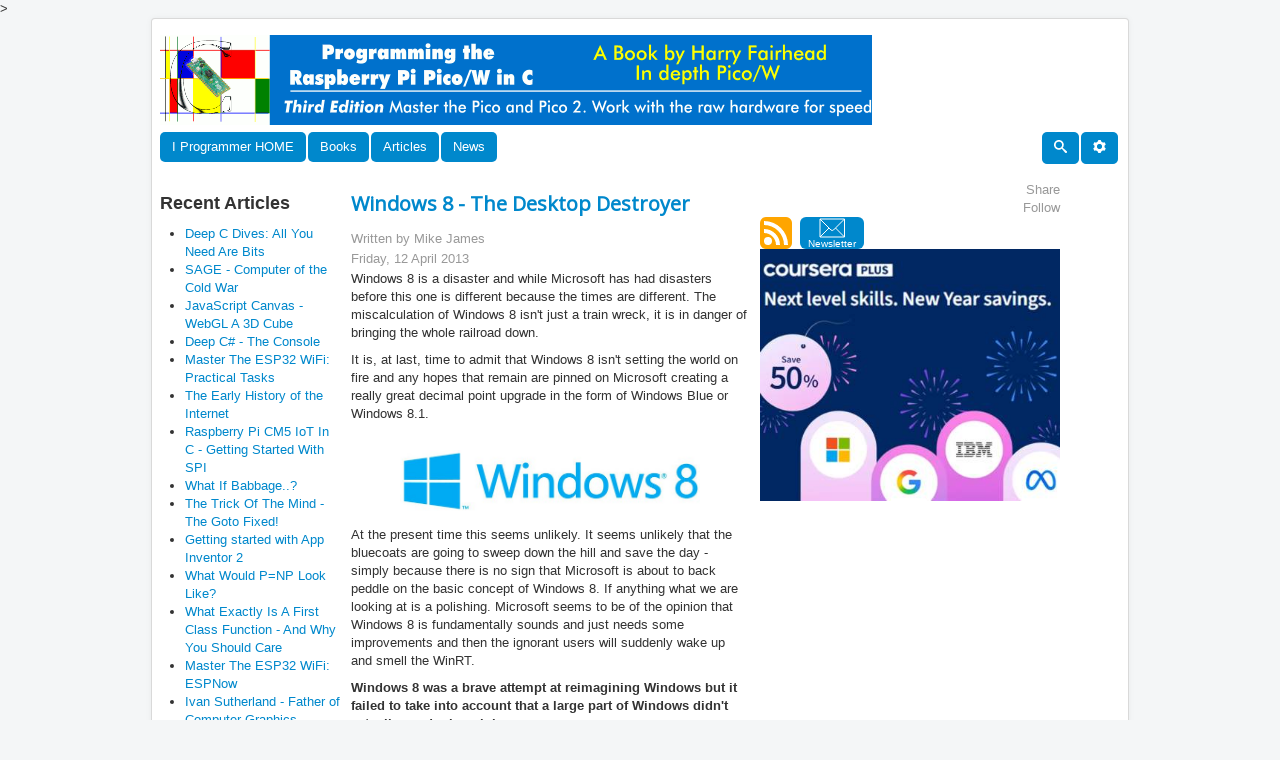

--- FILE ---
content_type: text/html; charset=utf-8
request_url: https://www.i-programmer.info/professional-programmer/i-programmer/5750-windows-8-the-desktop-destroyer.html
body_size: 11745
content:

<!DOCTYPE html>
<html lang="en-gb" dir="ltr">
    <head>
		<!-- Global site tag (gtag.js) - Google Analytics -->
    <script async src="https://www.googletagmanager.com/gtag/js?id=UA-9645537-2"></script>
	<script>
	  window.dataLayer = window.dataLayer || [];
	  function gtag(){dataLayer.push(arguments);}
	  gtag('js', new Date());
	  gtag('config', 'UA-9645537-2');
	</script>
    <meta name="viewport" content="width=device-width, initial-scale=1.0" />
		
      <base href="https://www.i-programmer.info/professional-programmer/i-programmer/5750-windows-8-the-desktop-destroyer.html" />
  <meta http-equiv="content-type" content="text/html; charset=utf-8" />
  <meta name="robots" content="index, follow" />
  <meta name="keywords" content="Programming book reviews, programming tutorials,programming news, developer news,software programmer news, C#, Ruby, Python,C, C++, PHP, Visual Basic, Computer book reviews, computer history, programming history, joomla, theory, spreadsheets, developer book reviews, programmer news, developer news, news" />
  <meta name="title" content="Windows 8 - The Desktop Destroyer" />
  <meta name="author" content="Mike James" />
  <meta name="description" content="Programming book reviews, programming tutorials,programming news, C#, Ruby, Python,C, C++, PHP, Visual Basic, Computer book reviews, computer history, programming history, joomla, theory, spreadsheets and more." />
  <meta name="generator" content="I Programmer CMS" />
  <title>Windows 8 - The Desktop Destroyer</title>
  <link href="/templates/news/favicon.ico" rel="shortcut icon" type="image/x-icon" />
  <link href="https://www.i-programmer.info/index.php?option=com_ninjarsssyndicator&amp;feed_id=3&amp;format=raw" rel="alternate" type="application/rss+xml" title="I Programmer - full contents" />
  <script type="text/javascript" src="/media/system/js/mootools.js"></script>
  <script type="text/javascript" src="/media/system/js/caption.js"></script>
  <link rel="stylesheet" type="text/css" href="/modules/mod_minifrontpage/css/style.css" title="default" />
>
	
    <!--iprogrammer scripts-->
    <script src="https://ajax.googleapis.com/ajax/libs/jquery/3.4.1/jquery.min.js"></script>
    <script src="/includes/js/iprogrammer/newdecoration.js" type="text/javascript"></script>
    
    <link rel="stylesheet"
          href="/templates/news/css/template.css"
          type="text/css" />
    <link href="https://fonts.googleapis.com/css?family=Open+Sans" rel="stylesheet">
	
</head>

<body class="site" >
    <!-- Body -->
    <div class="body" id="top">
        <div class="container">
            <!-- Header -->
            <header class="header" role="banner">
                <div class="header-inner clearfix">
                    <div class="header-search pull-left">
                        <div class="bannergroup">

<div class="banneritem"><div id="iptop"></div>
<script>

IPtop={};
IPtop.UK=[];

IPtop.World=[];
IPtop.World[0]={};
IPtop.World[0].name="ianbooksTop";
IPtop.World[0].code='<a href="/component/banners/click/359.html" target="_blank"><img src="https://www.i-programmer.info/images/banners/ianElliot.gif" alt="Banner"></a>';
IPtop.World[0].W=1;

IPtop.World[1]={};
IPtop.World[1].name="mikebooksTop";
IPtop.World[1].code='<a href="/component/banners/click/361.html" target="_blank"><img src="https://www.i-programmer.info/images/banners/fourmike.gif" alt="Banner"></a>';
IPtop.World[1].W=1;

IPtop.World[2]={};
IPtop.World[2].name="effectus";
IPtop.World[2].code='<iframe width="728" height="90" scrolling=No frameborder=0 marginheight=0 marginwidth=0 src="https://effectus.nui.media/pipeline/674042/0/vh?z=effectus&dim=602464&kw=&click=">';
IPtop.World[2].code+='<script type="text/javascript" language="JavaScript" src="https://effectus.nui.media/pipeline/674042/0/vj?z=effectus&dim=602464&kw=&click=&abr=$scriptiniframe">';
IPtop.World[2].code+="<\/script>";
IPtop.World[2].code+='<noscript><a href="https://effectus.nui.media/pipeline/674042/0/cc?z=effectus"><img src="https://effectus.nui.media/pipeline/674042/0/vc?z=effectus&dim=602464&kw=&click=&abr=$imginiframe" width="728" height="90" alt="" border="0">';
IPtop.World[2].code+="<\/a><\/noscript><\/iframe>";
IPtop.World[2].W=0;

IPtop.World[3]={};
IPtop.World[3].name="GoogleTop";
IPtop.World[3].code='<script async src="//pagead2.googlesyndication.com/pagead/js/adsbygoogle.js"><\/script>';
IPtop.World[3].code+='<ins class="adsbygoogle"';
IPtop.World[3].code+='style="display:inline-block;width:728px;height:90px"';
IPtop.World[3].code+='data-ad-client="ca-pub-9936000140414196" data-ad-slot="6248088135"></ins>';
IPtop.World[3].code+='<script>(adsbygoogle = window.adsbygoogle || []).push({});<\/script>';
IPtop.World[3].W=1;

IPtop.World[4]={};
IPtop.World[4].name="LQTop";
IPtop.World[4].code='<div data-type="ad" data-publisher="lqm.iprogrammer.site" data-format="728x90" data-zone="ros" ></div>';
IPtop.World[4].W=0;

IPtop.World[5]={};
IPtop.World[5].name="harrybooksTop";
IPtop.World[5].code='<a href="/component/banners/click/379.html" target="_blank"><img src="https://www.i-programmer.info/images/banners/HarryF.gif" alt="Banner"></a>';
IPtop.World[5].W=1;

IPtop.World[6]={};
IPtop.World[6].name="JanetbooksTop";
IPtop.World[6].code='<a href="/component/banners/click/380.html" target="_blank"><img src="https://www.i-programmer.info/images/banners/topbannerswift.jpg" alt="Banner"></a>';
IPtop.World[6].W=1;

IPtop.World[7]={};
IPtop.World[7].name="Python";
IPtop.World[7].code='<a href="/component/banners/click/391.html" target="_blank"><img src="https://www.i-programmer.info/images/banners/python.gif" alt="Banner"></a>';
IPtop.World[7].W=1;

IPtop.World[8]={};
IPtop.World[8].name="Undemy2";
IPtop.World[8].code='<a href="https://click.linksynergy.com/fs-bin/click?id=d2N6hGst4zs&offerid=1060092.28884&subid=0&type=4"><IMG border="0"   alt="Knowledge opens doors. Courses on sale from $13.99" src="https://ad.linksynergy.com/fs-bin/show?id=d2N6hGst4zs&bids=1060092.28884&subid=0&type=4&gridnum=16"></a>';
IPtop.World[8].W=0;

IPtop.World[9]={};
IPtop.World[9].name="ESP32";
IPtop.World[9].code='<a href="/component/banners/click/392.html" target="_blank"><img src="https://www.i-programmer.info/images/banners/ESP32.gif" alt="Banner"></a>';
IPtop.World[9].W=1;

IPtop.World[10]={};
IPtop.World[10].name="Pico";
IPtop.World[10].code='<a href="/component/banners/click/390.html" target="_blank"><img src="https://www.i-programmer.info/images/banners/Pico.gif" alt="Banner"></a>';
IPtop.World[10].W=1;

//IPtop.Region = document.cookie.match(/Region=COM|Region=UK|Region=CA|Region=FR|Region=DE|Region=JP|Region=CN|Region=BR|Region=ES|Region=IT/)[0];
//if (IPtop.Region === null) IPtop.Region = "COM";
//IPtop.Region = IPtop.Region.match(/COM|UK|CA|FR|DE|JP|CN|BR|ES|IT/)[0];
IPtop.Region = "COM";
IPtop.div=jQuery("#iptop");
if(IPtop.Region==="UK" && IPtop.UK.length>0 && Math.random()<0.5){
        IPtop.num = Math.floor(Math.random() * IPtop.UK.length);
        IPtop.div.append(IPtop.UK[IPtop.num].code);
        gtag('event', IPtop.UK[IPtop.num].name, {
        'event_category': "Adverts"
});
}else{

       IPtop.tot=0;
       for(i=0;i<IPtop.World.length;i++){
         IPtop.tot += IPtop.World[i].W;
       }  
       IPtop.num = IPtop.World.length-1;
       IPtop.random=Math.floor(Math.random()*IPtop.tot);
       IPtop.tot=0;
       for(i=0;i<IPtop.World.length;i++){
          IPtop.tot+=IPtop.World[i].W;
          if(IPtop.random<IPtop.tot){
           IPtop.num = i;
            break;
          }
       }  

      
       IPtop.div.append(IPtop.World[IPtop.num].code);
       gtag('event', IPtop.World[IPtop.num].name,    {'event_category':"Adverts"});
};

</script><div class="clr"></div>
	</div>

</div>
                    </div>
                    <!-- Load Icons -->
<svg class="icon" aria-hidden="true" style="position: absolute; width: 0; height: 0; overflow: hidden;" version="1.1" xmlns="http://www.w3.org/2000/svg" xmlns:xlink="http://www.w3.org/1999/xlink">
    <defs>
        <symbol id="iconsearch" viewBox="0 0 32 32">
            <title>search</title>
            <path d="M31.008 27.231l-7.58-6.447c-0.784-0.705-1.622-1.029-2.299-0.998 1.789-2.096 2.87-4.815 2.87-7.787 0-6.627-5.373-12-12-12s-12 5.373-12 12 5.373 12 12 12c2.972 0 5.691-1.081 7.787-2.87-0.031 0.677 0.293 1.515 0.998 2.299l6.447 7.58c1.104 1.226 2.907 1.33 4.007 0.23s0.997-2.903-0.23-4.007zM12 20c-4.418 0-8-3.582-8-8s3.582-8 8-8 8 3.582 8 8-3.582 8-8 8z"></path>
        </symbol>
    </defs>
</svg>
<svg aria-hidden="true" style="position: absolute; width: 0; height: 0; overflow: hidden;" version="1.1" xmlns="http://www.w3.org/2000/svg" xmlns:xlink="http://www.w3.org/1999/xlink">
<defs>
    <symbol id="icon-cog" viewBox="0 0 32 32">
<title>cog</title>
<path d="M29.181 19.070c-1.679-2.908-0.669-6.634 2.255-8.328l-3.145-5.447c-0.898 0.527-1.943 0.829-3.058 0.829-3.361 0-6.085-2.742-6.085-6.125h-6.289c0.008 1.044-0.252 2.103-0.811 3.070-1.679 2.908-5.411 3.897-8.339 2.211l-3.144 5.447c0.905 0.515 1.689 1.268 2.246 2.234 1.676 2.903 0.672 6.623-2.241 8.319l3.145 5.447c0.895-0.522 1.935-0.82 3.044-0.82 3.35 0 6.067 2.725 6.084 6.092h6.289c-0.003-1.034 0.259-2.080 0.811-3.038 1.676-2.903 5.399-3.894 8.325-2.219l3.145-5.447c-0.899-0.515-1.678-1.266-2.232-2.226zM16 22.479c-3.578 0-6.479-2.901-6.479-6.479s2.901-6.479 6.479-6.479c3.578 0 6.479 2.901 6.479 6.479s-2.901 6.479-6.479 6.479z"></path>
</symbol>
</defs>
</svg>


<!-- Logo -->

<nav class="navigation pull-left" role="navigation" style="clear:both">
    <div class="nav">
        <ul class="nav menu nav-pills">

            <li class="item-998 active pull-right">
                <a href="https://www.i-programmer.info">                   
                    I Programmer HOME
                </a>
            </li>
        </ul>
    </div>
</nav>
<nav class="navigation pull-left" role="navigation" >

    <!-- Collapse place holder -->
    <div class="navbar pull-left">
        <a class="btn btn-navbar collapsed" data-toggle="collapse" data-target=".nav-collapse">
            <span class="element-invisible">Toggle Navigation</span>
            <span class="icon-bar"></span>
            <span class="icon-bar"></span>
            <span class="icon-bar"></span>
        </a>
    </div>

    <!-- Collapse part of main menu -->
    <div class="nav-collapse pull-left collapse" >
        <ul class="nav menu nav-pills" >           
            <!-- BOOKS -->
            <li class="item-110 active">
                <a>Books</a>
                <ul class="nav-child">
                    <li class="item-102">
                        <a href="/bookreviews.html" >Book Reviews</a>
                    </li>
                    <li class="item-115">
                        <a href="/book-watch-archive.html" >Book Watch</a>
                    </li>
                    <li class="item-167">
                        <a href="/professional-programmer/183-programmers-bookshelf.html" >Programmer's Bookshelf</a>
                    </li>
                </ul>
            </li>
            <!-- ARTICLES -->
            <li class="item-111 active">
                <a>Articles</a>
                <ul class="nav-child">

                    <li class="item-116">
                        <a>The Core</a>
                        <ul class="nav-child">
						    <li class="item-153">
                                <a href="/programming/211-android.html">Android</a>
                            </li>
							<li class="item-138">
                                <a href="/programming/102-artificial-intelligence.html" >Artifical Intelligence</a>
                            </li>						
                            <li class="item-117">
                                <a href="/programming/195-python.html" >Python</a>
                            </li>
                            <li class="item-118">
                                <a href="/programming/113-javascript.html" >Javascript</a>
                            </li>
                            <li class="item-132">
                                <a href="/programming/54-wpf-workings.html" >WPF Workings</a>
                            </li>
                            <li class="item-133">
                                <a href="/programming/55-joomla.html" >Joomla</a>
                            </li>
                            <li class="item-134">
                                <a href="/programming/56-php.html" >PHP</a>
                            </li>
                            <li class="item-135">
                                <a href="/programming/72-theory.html" >Theory</a>
                            </li>
                            <li class="item-136">
                                <a href="/programming/79-silverlight.html" >Silverlight</a>
                            </li>
                            <li class="item-137">
                                <a href="/programming/100-c.html" >C#</a>
                            </li>                     
                            <li class="item-139">
                                <a href="/programming/108-other-languages.html" >Other Languages</a>
                            </li>
                            <li class="item-140">
                                <a href="/programming/109-visual-basic.html" >Visual Basic</a>
                            </li>
                            <li class="item-141">
                                <a href="/programming/111-cc.html" >C/C++</a>
                            </li>
                            <li class="item-142">
                                <a href="/programming/117-mobile.html" >Mobile</a>
                            </li>
                            <li class="item-143">
                                <a href="/programming/139-database.html" >Database</a>
                            </li>
                            <li class="item-144">
                                <a href="/programming/147-asp-net.html" >ASP .NET</a>
                            </li>
                            <li class="item-145">
                                <a href="/programming/148-hardware.html" >Hardware/IoT</a>
                            </li>
                            <li class="item-146">
                                <a href="/programming/153-graphics-and-imaging.html" >Graphics/Imaging</a>
                            </li>
                            <li class="item-147">
                                <a href="/programming/154-uiux.html" >UI/UX</a>
                            </li>
                            <li class="item-148">
                                <a href="/programming/176-perl.html" >Perl</a>
                            </li>
                            <li class="item-149">
                                <a href="/programming/179-winrt.html" >WinRT</a>
                            </li>
                            <li class="item-150">
                                <a href="/programming/180-htmlcss.html">HTML/CSS</a>
                            </li>
                            <li class="item-151">
                                <a href="/programming/207-jquery.html" >jQuery</a>
                            </li>
                            <li class="item-152">
                                <a href="/programming/210-ruby.html" >Ruby</a>
                            </li>
                            <li class="item-154">
                                <a href="/programming/223-security.html" >Security</a>
                            </li>
                            <li class="item-155">
                                <a href="/programming/226-methodology-a-testing.html" >Methodology & Testing</a>
                            </li>
                            <li class="item-156">
                                <a href="/programming/228-cloud.html">Cloud</a>
                            </li>
							<li class="item-157">
                                <a href="/programming/241-devops.html">DevOps</a>
                            </li>
							<li class="item-158">
                                <a href="/programming/178-java.html">Java</a>
                            </li>
                        </ul>
                    </li>
                    <li class="item-197 active">
                        <a href="/babbages-bag.html">Babbage's Bag</a>          
                    </li>

                    <li class="item-122 active">
                        <a href="/projects.html">Projects</a>          
                    </li>

                    <li class="item-168 active">
                        <a>Programmer Puzzles</a>
                        <ul class="nav-child">
                            <li class="item-172">
                                <a href="/programmer-puzzles/140-c.html" >C#</a>
                            </li>
                            <li class="item-173">
                                <a href="/programmer-puzzles/168-cpp.html" >C++</a>
                            </li>
                            <li class="item-174">
                                <a href="/programmer-puzzles/170-java.html" >Java</a>
                            </li>
                            <li class="item-175">
                                <a href="/programmer-puzzles/137-javascript.html" >JavaScript</a>
                            </li>
                            <li class="item-177">
                                <a href="/programmer-puzzles/212-python.html" >Python</a>
                            </li>
			    <li class="item-179">
                                <a href="/programmer-puzzles/142-php.html" >PHP</a>
                            </li>
                            <li class="item-178">
                                <a href="/programmer-puzzles/203-sharpen-your-coding-skills.html" >Sharpen Your Coding Skills</a>
                            </li>
                        </ul>
                    </li>

                    <li class="item-109 active">
                        <a>History</a>
                        <ul class="nav-child">
                            <li class="item-119">
                                <a href="/history/9-machines.html" >Machines</a>
                            </li>
                            <li class="item-120">
                                <a href="/history/8-people.html" >People</a>
                            </li>
                            <li class="item-120">
                                <a href="/history/57-computer-languages.html" >Software & computer languages</a>
                            </li>
                        </ul>
                    </li>

                    <li class="item-158 active">
                        <a>Swift's Spreadsheets</a>
                        <ul class="nav-child">
                            <li class="item-159">
                                <a href="/spreadsheets/53-finance.html" >Finance</a>
                            </li>
                            <li class="item-160">
                                <a href="/spreadsheets/58-personal.html" >Personal</a>
                            </li>
                            <li class="item-161">
                                <a href="/spreadsheets/60-general.html" >General</a>
                            </li>
                        </ul>
                    </li>
                    <li class="item-163 active">
                        <a>Professional Programmer</a>
                        <ul class="nav-child">
                            <li class="item-164">
                                <a href="/professional-programmer/67-certification.html" >Accreditation & Training</a>
                            </li>
                            <li class="item-166">
                                <a href="/professional-programmer/103-i-programmer.html" >I Programmer</a>
                            </li>
                            <li class="item-166">
                                <a href="/professional-programmer/127-resources-and-tools.html" >Resources and Tools</a>
                            </li>
                        </ul>
                    </li>
                    <li class="item-170 active">
                        <a href="/i-programmer-weekly.html">I Programmer Weekly</a>          
                    </li>
                    <li class="item-171 active">
                        <a href="/ebooks.html">eBooks</a>          
                    </li>
                    <li class="item-162 active">
                        <a href="/the-stone-tapes.html">Stone Tapes</a>          
                    </li>
                    <li class="item-169 active">
                        <a href="/codebin.html">CodeBin</a>          
                    </li>
                </ul>
            </li>
            <!-- NEWS -->
            <li class="item-112 active">
                <a href="/news.html" >News</a>
            </li>
    </div>
</nav>
<!-- 'Sticky' (non-collapsing) right-side menu item(s) -->
<nav class="navigation pull-right" role="navigation" >
    <div class="nav">
        <ul class="nav menu nav-pills">

            <li class="item-998 active pull-right">
                <a>                   
                    <svg class="icon">
                        <use xlink:href="#icon-cog"/>
                    </svg>
                </a>
                <ul class="nav-child">
                    <li class="item-129">
                        <a href="/register.html" >Register</a>
                    </li>
                    <li class="item-131">
                        <a href="/about-us.html" >About Us</a>
                    </li>
                </ul>
            </li>

            <li class="item-999 active pull-right">
                <a href="/search.html" >
                    <svg class="icon">
                        <use xlink:href="#iconsearch"/>
                    </svg>
                </a>
            </li>


        </ul>

        </ul>
    </div>
</nav>

                </div>
            </header>
            <!--
                       
            -->
            <div class="row-fluid">

                <!-- Begin Sidebar -->
                <div id="sidebar" class="fixedwidth180 hidden-phone" >
                    <div id="InfoCol" class="sidebar-nav">
                    </div>
                </div>


                <main id="content" role="main" class="fixedwidth400"> 

                    <!-- Begin Content -->
                    
                 <!--    -->
                    <table class="contentpaneopen">
<tr>
		<td class="contentheading" width="100%">
					Windows 8 - The Desktop Destroyer			</td>
				
		
					</tr>
</table>

<table class="contentpaneopen">
<tr>
	<td valign="top">
		<span class="small">
			Written by Mike James		</span>
		&nbsp;&nbsp;
	</td>
</tr>

<tr>
	<td valign="top" class="createdate">
		Friday, 12 April 2013	</td>
</tr>


<tr>
<td id="IprogrammerMainArticleTextBody" valign="top">
<p>Windows 8 is a disaster and while Microsoft has had disasters before this one is different because the times are different. The miscalculation of Windows 8 isn't just a train wreck, it is in danger of bringing the whole railroad down.</p>

<p>It is, at last, time to admit that Windows 8 isn't setting the world on fire and any hopes that remain are pinned on Microsoft creating a really great decimal point upgrade in the form of Windows Blue or Windows 8.1.</p>
<p><br /><img src="/images/stories/prof/windows8logo.jpg" alt="windows8logo" style="display: block; margin-left: auto; margin-right: auto;" height="67" width="300" /></p>
<p>At the present time this seems unlikely. It seems unlikely that the bluecoats are going to sweep down the hill and save the day - simply because there is no sign that Microsoft is about to back peddle on the basic concept of Windows 8. If anything what we are looking at is a polishing. Microsoft seems to be of the opinion that Windows 8 is fundamentally sounds and just needs some improvements and then the ignorant users will suddenly wake up and smell the WinRT.</p>
<p><strong>Windows 8 was a brave attempt at reimagining Windows but it failed to take into account that a large part of Windows didn't actually need reimagining.</strong></p>
<p>After a long development process, the desktop version of Windows had got a long way towards where it needed to be. From a crude and clunky GUI interface with cooperative multitasking, it dragged itself up from the primordial slime to become an graphically sophisticated pre-emptive multitasking operating system that had a lot in its favor.</p>
<p>It also developed its own programming infrastructure that was enviable. The .NET system was an improvement on Java and in conjunction with Visual Studio it was a very productive environment. Its success tended to sideline C++ and the systems side of things, but for productive applications development this was probably the right way to go.</p>
<p><strong>Not perfect but good enough for a lot of jobs.</strong>&nbsp;</p>
<p>With Windows 7 Microsoft could put behind it the fiasco of Windows Vista and look forward to period of stable prosperity.</p>
<p>Instead it start thinking about the fiasco that would be Windows 8. The initial idea was sort of good. To take Windows and create a compatible touch-based operating system is a very obvious thing to do.</p>
<p>Unfortunately the conclusion was that to do this the guts had to be ripped out and the whole thing started over again. WinRT isn't really anything much to do with Windows and as such its creation marks a sort of year zero for Windows. A fresh start with a return to the true religion of native code, COM and C++. The .NET languages have been dragged along for the ride and even JavaScript has been give a place at the new table. &nbsp;</p>
<p><strong>Out with the old and in with the new Windows for touch.&nbsp;</strong></p>
<p>Microsoft didn't really believe that a new operating system could have any impact in the current market so it decided that the only way to get the new OS into users hands was to insert it into the old Windows. The idea seems to have been that if it is called Windows people will continue to buy it and the transition from the old to the new will happen without anyone really noticing.</p>
<p><strong>Is this a Trojan horse or some other strategy?&nbsp;</strong></p>
<p>For a small transition this might have worked. It might even have been true if the transition had been made optional or at least minimizable. But no. WinRT and the Start Screen were made mandatory and the desktop OS was crippled for no good reason.&nbsp;</p>
<p>Now at this point you might be on the other side of the fence and saying that WinRT is the best thing to happen and the Start Screen is wonderful and the people who are complaining are just wimps because they don't want to learn anything new. My response is to remind everyone of the old motto - <em>if it aint broke don't fix it</em>. Perhaps in this case the we should change this to <em>if it aint broke don't break it.&nbsp;</em></p>
<p><em><br /><img src="/images/stories/prof/windows8logo.jpg" alt="windows8logo" style="display: block; margin-left: auto; margin-right: auto;" height="67" width="300" /></em></p>
<p>&nbsp;</p>
<p><strong>As a desktop user I can state that Windows 8 has produced nothing by way of a change to the user interface that I needed or asked for.&nbsp;</strong></p>
<p>If anything I can only say that it just gets in the way and yes I have found ways of doing the old things in the new way but they are nearly always less efficient or are clunky in some other way. And yes this is a subjective observation and you can disagree with me, but the sales figures for Windows 8 don't show it to be a run away success.&nbsp;</p>
<p>The sad part is that Windows 8 hasn't exactly had much impact in the tablet world either. The Surface may be selling well according to Microsoft's brave face, but compared to other alternatives to the desktop machine it might as well not exist. The Surface has done little for Windows and Windows programmers except to provide a rationale for breaking the desktop.</p>
<p><strong>I am not alone in giving Windows 8 a try and then finally upgrading to Windows 7.</strong></p>
<p>Now consider the plight of Windows XP users. Next year Microsoft will stop supporting XP. This doesn't mean that XP will disappear in a puff of smoke, but it does mean that security updates will stop and this is important for many business users.&nbsp;</p>
<p><strong>Now consider the upgrade options.&nbsp;</strong></p>
<ul>
<li>Upgrade to Vista - too silly to contemplate.&nbsp; <br /><br /></li>
<li>Upgrade to Windows 7 - but this isn't the latest Windows so another upgrade is on the cards very soon.<br /><br /></li>
<li>Upgrade to Windows 8 and relearn everything you ever knew.&nbsp;</li>
</ul>
<p><strong>Difficult choice isn't it.</strong></p>
<p>Even Microsoft is advising business users not to move entirely to Windows 8, but to take a more gentle approach of using Windows 7 on desktop machines and allowing users access to Windows 8 touch devices. However, a recent promotion cuts 15% off Windows 8 and Office 2013 for small to medium businesses. If anyone takes the bait it will cost a lot more than the 15% saved to retrain all the users.</p>
<p>My guess is that many users will simply leave their Windows XP machines in place until something comes along to solve the Windows 8 upgrade dilemma - after all it's what happened when Vista was the problem.&nbsp;</p>
<p><strong>Only this time it isn't just a rerun of the Vista problem. This time there are many non-Microsoft alternatives.</strong></p>
<p>Users have discovered that there is a huge part of their computer use that doesn't really need a desktop machine. You can browse the web, read your email etc using a mobile phone or better a tablet running iOS or Android.&nbsp;</p>
<p>With Vista the users simply waited until Windows 7 came along and then bought new PCs. There will be many fewer PC users by the time Windows 9 comes along, assuming it solves the problem.&nbsp;</p>
<p><strong>Put simply the desktop machine is under attack from iOS, Android and Windows 8!</strong></p>
<p>The recent, much lower than expected, PC sales figures have been blamed directly on Windows 8 making the new PC option look less than attractive.</p>
<p>And as the desktop PC dies, so does its development environment. Programmers are already diverted by iOS and Android and now by WinRT. If you want to create a new app what do you write it for and what language do you use? If you choose WinRT then you are accepting big limitations on what you can do - single tasking, single windowing and lots and lots of missing features. If you write for the desktop then you are committing to a platform with its best days in the past.&nbsp;</p>
<p><strong>So we all move to the web and create applications in the cloud and help the desktop die even quicker.&nbsp;</strong></p>
<p>By making the desktop less attractive Windows 8 has made it more attractive for us to move, not to WinRT, but to the cloud and a combination of serverside and clientside technologies.&nbsp;</p>
<p><strong>And what technologies do we choose?</strong></p>
<p>Not Microsoft's, because there is no advantage over open source tools like PHP, Ruby, Python and, of course JavaScript. And by not choosing C#, VB and classic forms based ASP.NET we again twist the knife in the back of the desktop environment because ASP.NET forms was designed to make web programming like desktop programming.&nbsp;</p>
<p>Windows 8's failure is more than a single train wreck. It is a slowly accumulating pileup of wreckage from all sorts of different but interconnected technologies. As the future of the desktop looks uncertain the unpalatable Windows 8 makes it even more attractive to jump ship early.&nbsp;</p>
<p><strong>Far from allowing Microsoft to batter its way into the tablet and mobile market on the coat-tails of the Windows brand, Windows 8 is actually killing the market for the desktop PC and the desktop app.&nbsp;</strong></p>
<p>&nbsp;</p>
<p>&nbsp;<br /><img src="/images/stories/prof/windows8logo.jpg" alt="windows8logo" style="display: block; margin-left: auto; margin-right: auto;" height="67" width="300" /></p>
<div class="konafilter">
<h4>Related Articles</h4>
<p><a target="_blank" href="/news/177-windows-8/5745-windows-8-hastens-decline-of-pc.html">Windows 8 Hastens Decline of PC</a></p>
<p><a target="_blank" href="http://www.i-programmer.info/news/126-os/5737-android-to-increase-domination.html">The Future is Android</a></p>
<p><a href="http://www.i-programmer.info/news/177-windows-8/5379-windows-8-success-or-fail.html">Windows 8 - Success Or Fail?</a></p>
<p><a href="http://www.i-programmer.info/news/177-windows-8/5152-windows-8-how-is-it-doing.html">Windows 8 - How Is It Doing?</a></p>
<p><a href="http://www.i-programmer.info/news/177-windows-8/4882-windows-8-fails-to-gain-ground.html">Windows 8 Fails to Gain Ground</a></p>
<p>&nbsp;</p>
<p>To be informed about new articles on I&nbsp;Programmer, install the&nbsp;<a target="_blank" href="https://s3.amazonaws.com/com.alexa.toolbar/atbp/hfdfGO/download/index.htm">I&nbsp;Programmer Toolbar,&nbsp;</a>subscribe to the&nbsp;<a href="/component/ninjarsssyndicator/?feed_id=3&amp;format=raw" target="_blank">RSS feed</a>, follow us on,&nbsp;<a href="http://twitter.com/Iprogrammerinfo" target="_blank">Twitter,</a>&nbsp;<a href="http://www.facebook.com/pages/iProgrammer/127140977307932#%21/pages/iProgrammer/127140977307932?v=wall" target="_blank">Facebook</a>,&nbsp;<a href="https://plus.google.com/109209064991427323662" target="_blank">Google+</a>&nbsp;or&nbsp;<a href="http://www.linkedin.com/company/i-programmer" target="_blank">Linkedin</a>,&nbsp; or sign up for our&nbsp;<a href="/edit-profile.html?layout=form">weekly newsletter</a>.</p>
<p>&nbsp;</p>
<p><p><a href="https://amzn.to/4oIUa4C"><img src="/images/stories/InArticle/espmaster.gif" alt="pico book" width="400" height="350" /></a></p>
<script type="text/javascript">// <![CDATA[
function doComment(){
var url='/comment.html?'+ $.param({url:window.location.href});
window.open(url,'I Programmer Comments', 'width=800, height=600');
}
// ]]></script>
<p>&nbsp;</p>
<h4>Comments</h4>
<p><br /> <button onclick="doComment()">Make a Comment or View Existing Comments Using Disqus</button> <br /><br /></p>
<p>or email your comment to: <a href="mailto:comments@i-programmer.info">comments@i-programmer.info</a></p></p>
<p>&nbsp;</p>
</div>
<p><div class="bannergroup">

<div class="banneritem"><a href="/component/banners/click/45.html"><img src="https://www.i-programmer.info/images/banners/newsbig.jpg" alt="Banner" /></a><div class="clr"></div>
	</div>

</div></p>
<p>
<table width="100%" class="minifp"><tr> 
		<td valign="top" width="100%" class="minifp"><hr/><span class="minifp-introtitle"><a href="/news/90-tools/18611-copilot-studio-extension-for-visual-studio-code-now-available.html">Copilot Studio Extension For Visual Studio Code Now Available</a></span><br class="minifp-seperator" /><span class="minifp-date">22/01/2026</span><br class="minifp-seperator" /></a><p><p>Microsoft has released the Copilot Studio extension for Visual Studio Code on the Visual Studio Marketplace. Copilot Studio is a graphical, low-code tool for building agents and agent flows.</p>
</p><br class="minifp-seperator" /> 
			<div class="minifp-full-link-wrp"><a class="minifp-full-link" href="/news/90-tools/18611-copilot-studio-extension-for-visual-studio-code-now-available.html">+ Full Story</a></div></td></tr><tr> 
		<td valign="top" width="100%" class="minifp"><hr/><span class="minifp-introtitle"><a href="/news/84-database/18585-supabases-vector-buckets.html">Supabase's Vector Buckets</a></span><br class="minifp-seperator" /><span class="minifp-date">12/01/2026</span><br class="minifp-seperator" /></a><p><p>Supabase has released Vector Buckets, specialized storage containers optimized&nbsp;for vector data. This is welcome as it expands your options for storing vectors.&nbsp;</p>
</p><br class="minifp-seperator" /> 
			<div class="minifp-full-link-wrp"><a class="minifp-full-link" href="/news/84-database/18585-supabases-vector-buckets.html">+ Full Story</a></div></td></tr><tr><td valign="top" colspan="1"><span class='minifp-anotherlinks'>More News</span><ul class="minifp"><li class='minifp'><a href="/news/80-java/18588-android-aosp-moves-to-half-yearly-schedule.html">Android AOSP Goes Biannual</a></li><li class='minifp'><a href="/news/84-database/18612-fjall-3-improves-performance-and-memory-use.html">Fjall 3 Improves Performance and Memory Use</a></li><li class='minifp'><a href="/news/98-languages/18575-c-is-tiobe-language-of-2025.html">C# Is TIOBE Language of 2025</a></li><li class='minifp'><a href="/news/82-heritage/18549--charles-babbage-born-this-day-154-years-ago.html"> Charles Babbage - Born This Day 154 Years Ago</a></li><li class='minifp'><a href="/news/105-artificial-intelligence/18614-agentic-ai-foundation-announced.html">Agentic AI Foundation Announced</a></li><li class='minifp'><a href="/news/136-open-source/18583-xaml-studio-open-sourced.html">XAML Studio Open Sourced</a></li><li class='minifp'><a href="/news/150-training-a-education/18573-coursera-for-positive-professional-and-personal-outcomes.html">Coursera For Positive Professional and Personal Outcomes</a></li><li class='minifp'><a href="/news/90-tools/18596-ncurses-66-improves-windows-terminal-support.html">Ncurses 6.6 Improves Windows Terminal Support</a></li><li class='minifp'><a href="/news/150-training-a-education/18615-amazon-launches-68m-ai-phd-program.html">Amazon Launches $68M AI PhD Program</a></li><li class='minifp'><a href="/news/169-robotics/18548-humanoid-alpha-learns-to-wrap-xmas-presents.html">Humanoid Alpha Learns To Wrap Xmas Presents</a></li><li class='minifp'><a href="/news/90-tools/18590-vscode-gets-agent-skills.html">VSCode Gets Agent Skills</a></li><li class='minifp'><a href="/news/169-robotics/18601-new-atlas-debuts-at-ces-.html">Atlas Production Ready This Year</a></li><li class='minifp'><a href="/news/144-graphics-and-games/18584-lego-smart-bricks.html">LEGO SMART Bricks - Good Or Bad?</a></li></ul></td></tr></table>&nbsp;</p>
<p>&nbsp;</p></td>
</tr>

<tr>
	<td class="modifydate">
		Last Updated ( Friday, 12 April 2013 )
	</td>
</tr>
</table>
<span class="article_separator">&nbsp;</span>

                    <div class="clearfix"></div>
                    
                    <!-- End Content -->
                </main>

 <!-- Begin Right Sidebar -->
                <div id="aside" class="hidden-tablet hidden-phone" style="float:left">               
                
                </div>

            </div>
        </div>
		        <footer class="footer" role="contentinfo">
            <div class="container fluidContainer">         
                <div class="bannergroup">

<div class="banneritem"><script async src="//pagead2.googlesyndication.com/pagead<script async src="//pagead2.googlesyndication.com/pagead/js/adsbygoogle.js"></script>
<!-- newBottomAd -->
<ins class="adsbygoogle"
     style="display:block"
     data-ad-client="ca-pub-9936000140414196"
     data-ad-slot="9386811720"
     data-ad-format="auto"
     data-full-width-responsive="true"></ins>
<script>
(adsbygoogle = window.adsbygoogle || []).push({});
</script><div class="clr"></div>
	</div>
<div class="banneritem"><div id="amzn-assoc-ad-06b2a910-2ea4-402d-ad19-e3c81b1cd26e"></div><script async src="//z-na.amazon-adsystem.com/widgets/onejs?MarketPlace=US&adInstanceId=06b2a910-2ea4-402d-ad19-e3c81b1cd26e"></script><div class="clr"></div>
	</div>

</div><div style="text-align:left" class="bcarss">
	<div style="text-align:left" class="bcarss_message">
		RSS feed of all content    </div>
<div style="text-align:left" class="bcarss_feed"><a href="https://www.i-programmer.info/index.php?option=com_ninjarsssyndicator&amp;feed_id=3&amp;format=raw"><img src="https://www.i-programmer.info/components/com_ninjarsssyndicator/assets/images/buttons/rss20.gif" alt="I Programmer - full contents" title="I Programmer - full contents" /></a></div></div>

                <div style="padding:4px;">
                    Copyright 2009-2026 i-programmer.info. All Rights Reserved.
                    <br><br>
                </div> 
            </div>
        </footer>
    </div>

</body>
</html>

--- FILE ---
content_type: text/html
request_url: https://www.i-programmer.info/HTMLPages/LeftCol.html
body_size: 2687
content:
<script>
gtag('event', "LeftCol",    {'event_category':"Adverts"});
</script>
<h3>Recent Articles</h3>
<p><ul class="latestnews">
	<li class="latestnews">
		<a href="/programming/111-cc/18606-deep-c-dives-all-you-need-are-bits.html" class="latestnews">
			Deep C Dives:  All You Need Are Bits</a>
	</li>
	<li class="latestnews">
		<a href="/history/9-machines/441-sage.html" class="latestnews">
			SAGE - Computer of the Cold War</a>
	</li>
	<li class="latestnews">
		<a href="/programming/113-javascript/18591-javascript-canvas-webgl-a-3d-cube.html" class="latestnews">
			JavaScript Canvas - WebGL A 3D Cube</a>
	</li>
	<li class="latestnews">
		<a href="/programming/100-c/1039-using-the-console.html" class="latestnews">
			Deep C# - The Console</a>
	</li>
	<li class="latestnews">
		<a href="/programming/148-hardware/18572-master-the-esp32-wifi-practical-tasks.html" class="latestnews">
			Master The ESP32 WiFi: Practical Tasks</a>
	</li>
	<li class="latestnews">
		<a href="/history/9-machines/334-internet.html" class="latestnews">
			The Early History of the Internet</a>
	</li>
	<li class="latestnews">
		<a href="/programming/148-hardware/18556-raspberry-pi-cm5-iot-in-c-getting-started-with-spi.html" class="latestnews">
			Raspberry Pi CM5 IoT In C - Getting Started With SPI</a>
	</li>
	<li class="latestnews">
		<a href="/babbages-bag/304-what-if-babbage.html" class="latestnews">
			What If Babbage..?</a>
	</li>
	<li class="latestnews">
		<a href="/programming/72-theory/18543-the-trick-of-the-mind-the-goto-fixed.html" class="latestnews">
			The Trick Of The Mind -  The Goto Fixed!</a>
	</li>
	<li class="latestnews">
		<a href="/programming/108-other-languages/8062-getting-started-with-mit-app-inventor-2.html" class="latestnews">
			Getting started with App Inventor 2</a>
	</li>
	<li class="latestnews">
		<a href="/programming/72-theory/17528-what-would-pnp-look-like.html" class="latestnews">
			What Would P=NP Look Like?</a>
	</li>
	<li class="latestnews">
		<a href="/programming/72-theory/5933-what-exactly-is-a-first-class-function-and-why-you-should-care.html" class="latestnews">
			What Exactly Is A First Class Function - And Why You Should Care</a>
	</li>
	<li class="latestnews">
		<a href="/programming/148-hardware/18511-master-the-esp32-wifi-espnow.html" class="latestnews">
			Master The ESP32 WiFi: ESPNow</a>
	</li>
	<li class="latestnews">
		<a href="/history/8-people/329-ivan-sutherland.html" class="latestnews">
			Ivan Sutherland - Father of Computer Graphics</a>
	</li>
	<li class="latestnews">
		<a href="/programming/195-python/18499-programmers-python-data-json.html" class="latestnews">
			Programmer&#039;s Python Data -  JSON</a>
	</li>
</ul></p>
<script async src="//pagead2.googlesyndication.com/pagead/js/adsbygoogle.js"></script>
<ins class="adsbygoogle"
     style="display:block;width:180px;height:800px;"
     data-ad-format="vertical"
     data-ad-client="ca-pub-9936000140414196"
     data-ad-slot="5171336533"></ins>
<script>
     (adsbygoogle = window.adsbygoogle || []).push({});
</script>
<h3>Recent Book Reviews</h3>
<p><ul class="latestnews">
	<li class="latestnews">
		<a href="/bookreviews/21-database/18177-murachs-mysql-4th-edition.html" class="latestnews">
			Murach&#039;s MySQL, 4th Edition</a>
	</li>
	<li class="latestnews">
		<a href="/bookreviews/29-javascript/18148-javascript-crash-course-.html" class="latestnews">
			JavaScript Crash Course (No Starch Press)</a>
	</li>
	<li class="latestnews">
		<a href="/bookreviews/5-c/16723-c-programming-7th-ed-in-easy-steps.html" class="latestnews">
			C++ Programming, 7th Ed (In Easy Steps)</a>
	</li>
	<li class="latestnews">
		<a href="/bookreviews/4-methodology/18082-facilitating-professional-scrum-teams-pearson.html" class="latestnews">
			Facilitating Professional Scrum Teams (Pearson)</a>
	</li>
	<li class="latestnews">
		<a href="/bookreviews/114-cloud-computing/18052-azure-sql-revealed-the-next-generation-cloud-database-with-ai-and-microsoft-fabric-2nd-ed-apress.html" class="latestnews">
			Azure SQL Revealed, 2nd Ed (Apress)</a>
	</li>
	<li class="latestnews">
		<a href="/bookreviews/14-other-languages/18018-r-for-the-rest-of-us.html" class="latestnews">
			R for the Rest of Us</a>
	</li>
	<li class="latestnews">
		<a href="/bookreviews/143-security/17986-security-in-computing-pearson.html" class="latestnews">
			Security in Computing (Pearson)</a>
	</li>
	<li class="latestnews">
		<a href="/bookreviews/218-data-science/17952-data-smart-wiley.html" class="latestnews">
			Data Smart (Wiley)</a>
	</li>
	<li class="latestnews">
		<a href="/bookreviews/218-data-science/17919-telling-stories-with-data.html" class="latestnews">
			Telling Stories With Data</a>
	</li>
	<li class="latestnews">
		<a href="/bookreviews/6-graphics/17887-the-nature-of-code.html" class="latestnews">
			The Nature of Code</a>
	</li>
	<li class="latestnews">
		<a href="/bookreviews/14-other-languages/17839-100-go-mistakes-and-how-to-avoid-them-.html" class="latestnews">
			100 Go Mistakes and How to Avoid Them </a>
	</li>
	<li class="latestnews">
		<a href="/bookreviews/4-methodology/17803-balancing-coupling-in-software-design.html" class="latestnews">
			Balancing Coupling in Software Design</a>
	</li>
	<li class="latestnews">
		<a href="/bookreviews/59-artificial-intelligence/17773-machine-learning-q-and-ai.html" class="latestnews">
			Machine Learning Q and AI (No Starch Press)</a>
	</li>
	<li class="latestnews">
		<a href="/bookreviews/59-artificial-intelligence/17738-the-reign-of-botnets-wiley.html" class="latestnews">
			The Reign of Botnets (Wiley)</a>
	</li>
	<li class="latestnews">
		<a href="/bookreviews/59-artificial-intelligence/17707-your-ai-survival-guide.html" class="latestnews">
			Your AI Survival Guide</a>
	</li>
</ul></p>
<h3>Popular Articles</h3>
<p><ul class="mostread">
	<li class="mostread">
		<a href="/programming/195-python/3942-arrays-in-python.html" class="mostread">
			Arrays in Python</a>
	</li>
	<li class="mostread">
		<a href="/news/84-database/11298-kafka-gets-ksql-jdbc-driver.html" class="mostread">
			Kafka Gets KSQL JDBC Driver</a>
	</li>
	<li class="mostread">
		<a href="/programming/211-android/5887-android-adventures-getting-started-with-android-studio.html" class="mostread">
			Android Adventures - Getting Started With Android Studio 2</a>
	</li>
	<li class="mostread">
		<a href="/ebooks/128-automating-excel/1264-getting-started.html" class="mostread">
			Getting started with Excel VBA</a>
	</li>
	<li class="mostread">
		<a href="/programming/113-javascript/1441-javascript-data-structures-the-associative-array.html" class="mostread">
			JavaScript Data Structures - The Associative Array</a>
	</li>
	<li class="mostread">
		<a href="/news/144-graphics-and-games/5450-can-you-do-the-regular-expression-crossword.html" class="mostread">
			Can You Do The Regular Expression Crossword?</a>
	</li>
	<li class="mostread">
		<a href="/news/105-artificial-intelligence/7985-a-worms-mind-in-a-lego-body.html" class="mostread">
			A Worm&#039;s Mind In A Lego Body</a>
	</li>
	<li class="mostread">
		<a href="/news/90-tools/3398-online-regular-expression-generator.html" class="mostread">
			Online Regular Expression Generator</a>
	</li>
	<li class="mostread">
		<a href="/bookreviews/10-software-architecture/155-beautiful-architecture-leading-thinkers-reveal-the-hidden-beauty-in-software-design-.html" class="mostread">
			Beautiful Architecture: Leading Thinkers Reveal the Hidden Beauty in Software Design </a>
	</li>
	<li class="mostread">
		<a href="/babbages-bag/477-trees.html" class="mostread">
			Data Structures - Trees</a>
	</li>
	<li class="mostread">
		<a href="/babbages-bag/481-the-mod-function.html" class="mostread">
			The Mod Function</a>
	</li>
	<li class="mostread">
		<a href="/professional-programmer/103-i-programmer/2983-weak-typing-the-lost-art-of-the-keyboard.html" class="mostread">
			Weak Typing - The Lost Art of the Keyboard</a>
	</li>
	<li class="mostread">
		<a href="/babbages-bag/235-logic-logic-everything-is-logic.html" class="mostread">
			Introduction to Boolean Logic</a>
	</li>
	<li class="mostread">
		<a href="/programming/54-wpf-workings/620-using-the-wpf-net-40-datagrid-.html" class="mostread">
			Using the WPF .NET 4.0 DataGrid </a>
	</li>
	<li class="mostread">
		<a href="/news/150-training-a-education/2255-sorting-algorithms-as-dances.html" class="mostread">
			Sorting Algorithms as dances</a>
	</li>
</ul></p>
<!--Google Sky-->
<div class="banneritem" align="left">
    <script async src="//pagead2.googlesyndication.com/pagead/js/adsbygoogle.js"></script>
    <!-- 160x600, created 16/04/10 -->
    <ins class="adsbygoogle"
         style="display:inline-block;width:160px;height:600px"
         data-ad-client="ca-pub-9936000140414196"
         data-ad-slot="0336081462"></ins>
    <script>
        (adsbygoogle = window.adsbygoogle || []).push({});
    </script>
</div>


--- FILE ---
content_type: text/html; charset=utf-8
request_url: https://www.google.com/recaptcha/api2/aframe
body_size: 267
content:
<!DOCTYPE HTML><html><head><meta http-equiv="content-type" content="text/html; charset=UTF-8"></head><body><script nonce="NPz3RlyYebf4zJG8Jg7wnA">/** Anti-fraud and anti-abuse applications only. See google.com/recaptcha */ try{var clients={'sodar':'https://pagead2.googlesyndication.com/pagead/sodar?'};window.addEventListener("message",function(a){try{if(a.source===window.parent){var b=JSON.parse(a.data);var c=clients[b['id']];if(c){var d=document.createElement('img');d.src=c+b['params']+'&rc='+(localStorage.getItem("rc::a")?sessionStorage.getItem("rc::b"):"");window.document.body.appendChild(d);sessionStorage.setItem("rc::e",parseInt(sessionStorage.getItem("rc::e")||0)+1);localStorage.setItem("rc::h",'1769336981399');}}}catch(b){}});window.parent.postMessage("_grecaptcha_ready", "*");}catch(b){}</script></body></html>